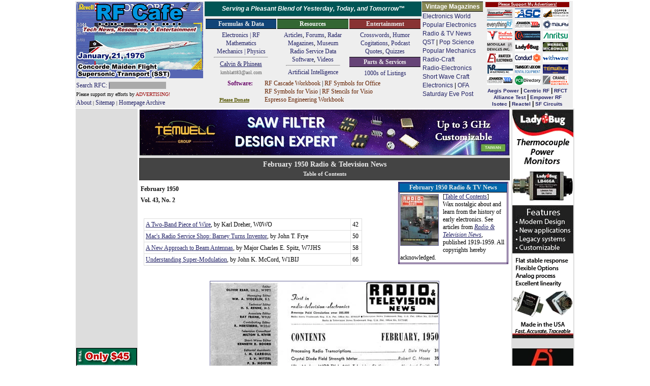

--- FILE ---
content_type: text/html; charset=UTF-8
request_url: https://www.rfcafe.com/references/radio-news/toc/radio-tv-news-february-1950-table-contents.htm
body_size: 7200
content:
<!DOCTYPE html>
<html lang="en">

<!-- #BeginTemplate "../../../rfcafe.dwt" -->

<head>
<meta charset="utf-8">
<meta content="Kirt Blattenberger, RF Cafe" name="copyright">
<meta content="Kirt Blattenberger, RF Cafe" name="author">
<meta content="width=device-width, initial-scale=1" name="viewport">
<link href="../../../favicon.ico" rel="shortcut icon" type="image/x-icon">
<link href="../../../rfcafe.css" rel="stylesheet">
<!-- #BeginEditable "doctitle" -->
<title>February 1950 Radio &amp; Television News Table of Contents - RF Cafe</title>
<meta content="February 1950 Radio &amp; Television News Table of Contents" 
name="description">
<meta content="" property="og:title">
<meta content="article" property="og:type">
<meta content="https://www.rfcafe.com/references/radio-news/toc/radio-tv-news-february-1950-table-contents.htm" 
property="og:url">
<meta content="https://www.rfcafe.com/references/radio-news/images4/radio-television-news-february-1950-table-contents.jpg" 
property="og:image">
<!-- #EndEditable -->
<base target="_top">
<script>
<!--
var RFC_logo;
var logo_file = new Date();
RFC_logo = "https://www.rfcafe.com/borders/logos/" + (logo_file.getMonth()+1) + "-" + logo_file.getDate() + ".gif"
//-->
</script>
</head>

<body class="dwt-body">

<table class="dwt-container">
<tr>
<td class="dwt-header"><!--
<head>
<link href="../rfcafe.css" rel="stylesheet">
</head>
-->
<header>
<table style="width: 980px; height: 150px; background-color: #EEE">
<tr style="width: 254px">
<td rowspan="2">
<table style="width: 252px">
<tr>
<td style="height: 152px"><a href="https://www.rfcafe.com/index.htm">
<script>
document.write('<IMG SRC="' +RFC_logo+ '" + border="0" + width="250" + height="150">');
</script>
</a></td>
</tr>
<tr>
<td style="font-size: 12px"><a href="https://www.rfcafe.com/search.htm" 
style="text-decoration: none">Search RFC: <span style="background-color: #AAA">|&nbsp;&nbsp;&nbsp;&nbsp;&nbsp;&nbsp;&nbsp;&nbsp;&nbsp;&nbsp;&nbsp; &nbsp;&nbsp;&nbsp;&nbsp;&nbsp;&nbsp;&nbsp;&nbsp;&nbsp;&nbsp;&nbsp;&nbsp; &nbsp;&nbsp;&nbsp;&nbsp;&nbsp; &nbsp;&nbsp;&nbsp;&nbsp;&nbsp;&nbsp;</span></a></td>
</tr>
<tr>
<td style="font-size: 10px">Please support my efforts by <a class="header-link" 
href="https://www.rfcafe.com/business/sponsorship-rates.htm" 
style="color: #900; font-size: 10px">ADVERTISING!</a><br><a class="header-link" 
href="https://www.rfcafe.com/business/about-rf-cafe-disclaimer.htm" 
title="About RF Cafe">About</a> | <a class="header-link" 
href="https://www.rfcafe.com/sitemap.htm" 
title="Categorized list of every page on RF Cafe">Sitemap</a> |
<a class="header-link" 
href="https://www.rfcafe.com/miscellany/homepage-archive/homepage-archive.htm" 
title="If it was on the RF Cafe homepage, you'll find it here">Homepage Archive</a></td>
</tr>
</table>
</td>
<td style="width: 100%; height: 200px;">
<table cellpadding="1" cellspacing="1" style="width: 100%">
<tr style="text-align: center; font-family: Arial; font-size: 12px; color: #FFF">
<td style="background-color: #055; vertical-align: middle; line-height: 22px">
<strong><em>Serving a Pleasant Blend of Yesterday, Today, and Tomorrow&trade;</em></strong></td>
<td rowspan="2">
<table style="margin-top: -1px; width: 120px">
<tr>
<td class="header h-gold" style="color: #FFF; font-size: 12px">Vintage Magazines</td>
</tr>
<tr>
<td style="text-align: left; color: #000; font-size: 12px; line-height: 17px">
<a class="header-link" 
href="https://www.rfcafe.com/references/electronics-world/vintage-electronics-world-magazine-articles.htm">
Electronics World</a><br><a class="header-link" 
href="https://www.rfcafe.com/references/popular-electronics/vintage-popular-electronics-magazine-articles.htm">
Popular Electronics</a><br><a class="header-link" 
href="https://www.rfcafe.com/references/radio-news/radio-news-magazine-articles.htm">
Radio &amp; TV News</a><br><a class="header-link" 
href="https://www.rfcafe.com/references/qst/vintage-qst-articles.htm">QST</a> |
<a class="header-link" 
href="https://www.rfcafe.com/references/popular-science/vintage-popular-science-magazine-articles.htm">
Pop Science</a><br><a class="header-link" 
href="https://www.rfcafe.com/references/popular-mechanics/vintage-popular-mechanics-magazine-articles.htm">
Popular Mechanics</a><br><a class="header-link" 
href="https://www.rfcafe.com/references/radio-craft/vintage-radio-craft-magazine-articles.htm">
Radio-Craft</a><br><a class="header-link" 
href="https://www.rfcafe.com/references/radio-electronics/radio-electronics-magazine-articles.htm">
Radio-Electronics</a><br><a class="header-link" 
href="https://www.rfcafe.com/references/short-wave-craft/vintage-short-wave-craft-magazine-articles.htm">
Short Wave Craft</a><br><a class="header-link" 
href="https://www.rfcafe.com/references/electronics-mag/vintage-electronics-magazine-articles.htm">
Electronics</a> |<a class="header-link" 
href="https://www.rfcafe.com/references/ofa/toc/vintage-old-farmers-almanac-articles.htm"> 
OFA</a><br><a class="header-link" 
href="https://www.rfcafe.com/references/saturday-evening-post/vintage-saturday-evening-post-articles.htm">
Saturday Eve Post</a></td>
</tr>
</table>
</td>
<td rowspan="2">
<table cellpadding="0" cellspacing="0" 
style="width: 165px; height: auto; text-align: center">
<tr>
<td style="color: #FFF; background-color: #800; font-size: 8px; text-align: center; font-weight: bold; line-height: 10px">
<a href="https://www.rfcafe.com/vendors/sponsor-links.htm" style="color: #FFF">Please 
Support My Advertisers!</a></td>
</tr>
<tr>
<td>
<map id="ImgMap0" name="ImgMap0">
<area alt="" coords="1, 0, 52, 20" href="https://innovativepp.com" 
rel="sponsored" shape="rect">
<area alt="" coords="56, 1, 107, 19" href="http://www.amplifiersolutions.com" 
rel="sponsored" shape="rect">
<area alt="" coords="112, 2, 163, 20" href="https://coppermountaintech.com" 
rel="sponsored" shape="rect">
<area alt="" coords="113, 131, 163, 151" 
href="https://www.craneae.com/microwave-solutions-space-qualified-passive-products?utm_source=web&amp;amp;utm_medium=banner&amp;amp;utm_campaign=RFCafe_MSQP_Jan2024&amp;amp;utm_id=RFCafe" 
rel="sponsored" shape="rect">
<area coords="57, 23, 109, 43" href="https://www.johansondielectrics.com/" 
rel="sponsored" shape="rect">
<area alt="" coords="112, 23, 163, 43" href="https://maurymw.com" 
rel="sponsored" shape="rect">
<area alt="" coords="2, 45, 52, 65" href="https://windfreaktech.com" 
rel="sponsored" shape="rect">
<area alt="" coords="58, 45, 109, 64" href="https://www.exoduscomm.com" 
rel="sponsored" shape="rect">
<area alt="" coords="113, 46, 162, 65" 
href="https://www.anritsu.com/en-us/test-measurement/products/mg362x1a?utm_campaign=m3us&amp;amp;utm_source=rfc&amp;amp;utm_medium=display&amp;amp;utm_content=mg362x1a-product-330x400&quot;" 
rel="sponsored" shape="rect">
<area alt="" coords="2, 69, 52, 87" href="http://www.mdipower.com" 
rel="sponsored" shape="rect">
<area alt="" coords="57, 68, 106, 85" href="https://www.ladybug-tech.com" 
rel="sponsored" shape="rect">
<area alt="" coords="112, 67, 163, 86" href="https://werbelmicrowave.com" 
rel="sponsored" shape="rect">
<area alt="" coords="2, 89, 51, 109" href="https://www.anatechelectronics.com" 
rel="sponsored" shape="rect">
<area alt="" coords="58, 89, 107, 107" href="https://www.conductrf.com" 
rel="sponsored" shape="rect">
<area alt="" coords="113, 89, 162, 108" href="https://www.with-wave.com" 
rel="sponsored" shape="rect">
<area alt="" coords="3, 112, 52, 131" href="https://krfilters.com" 
rel="sponsored" shape="rect">
<area alt="" coords="57, 111, 108, 130" href="https://www.axiomtest.com" 
rel="sponsored" shape="rect">
<area alt="" coords="112, 110, 160, 129" 
href="https://www.temwell.com/en/page-categories/online-store" rel="sponsored" 
shape="rect">
<area alt="" coords="0, 25, 50, 43" 
href="https://www.everythingrf.com/?utm_source=rfc&amp;amp;utm_medium=banner&amp;amp;utm_campaign=ba" 
rel="sponsored" shape="rect">
<area alt="" coords="57, 133, 108, 152" 
href="https://www.pcbdirectory.com/manufacturers" rel="sponsored" shape="rect">
<area alt="" coords="2, 133, 50, 152" 
href="https://www.johansontechnology.com/" shape="rect">
</map>
<img alt="RF Cafe Sponsors" src="https://www.rfcafe.com/borders/images/icons-matrix-1-16-2026.gif" 
style="width: 164px; height: 153px; border: 0; margin-top: 1px" 
usemap="#ImgMap0"></td>
</tr>
<tr>
<td style="text-align: center; line-height: 12px; color: #000"><strong>
<a class="header-sponsor-link" href="https://aegispower.com" rel="sponsored">Aegis 
Power</a> | <a class="header-sponsor-link" href="https://www.centricrf.com" 
rel="sponsored">Centric&nbsp;RF</a> | <a class="header-sponsor-link" 
href="http://www.rf-ct.com" rel="sponsored">RFCT</a><br>
<a class="header-sponsor-link" href="https://www.alliancetesteq.com" 
rel="sponsored">Alliance Test</a> | <a class="header-sponsor-link" 
href="https://www.empowerrf.com/search/index.php?source=FRCFSearch" 
rel="sponsored">Empower&nbsp;RF</a><br><a class="header-sponsor-link" 
href="http://www.isoconnector.com" rel="sponsored">Isotec</a> |
<a class="header-sponsor-link" href="https://reactel.com" rel="sponsored">Reactel</a> 
| <a class="header-sponsor-link" href="https://www.sfcircuits.com" 
rel="sponsored">SF Circuits</a></strong></td>
</tr>
</table>
</td>
</tr>
<tr style="text-align: center">
<td style="height: 178px">
<table cellspacing="0">
<tr>
<td style="width: 33%">
<p class="header h-dblue">Formulas &amp; Data</p>
<p style="text-align: center"><a class="header-link" 
href="https://www.rfcafe.com/references/electrical.htm">Electronics | RF</a><br>
<a class="header-link" 
href="https://www.rfcafe.com/references/mathematical.htm">Mathematics</a><br>
<a class="header-link" href="https://www.rfcafe.com/references/general.htm">Mechanics 
| Physics</a></p>
<hr style="margin-top: 3px">
<p style="text-align: center; margin-top: -6px">
<a href="https://www.rfcafe.com/miscellany/calvin-phineas/calvin-phineas-hamming-it-up-saving-field-day.htm">
Calvin &amp; Phineas</a></p>
<p style="text-align: center; font-size: 10px; margin-top: 0px; color: #666">kmblatt83@aol.com</p>
</td>
<td style="width: 33%">
<p class="header h-dgreen" style="text-align: center"><a class="header-link" 
href="https://www.rfcafe.com/references/resources.htm" style="color: #FFF">Resources</a></p>
<p style="text-align: center"><a class="header-link" 
href="https://www.rfcafe.com/references/magazine-articles/magazine-articles.htm">
Articles</a>, <a class="header-link" 
href="https://www.rfcafe.com/forums/rf-cafe-forums.htm">Forums</a>,
<a class="header-link" 
href="https://www.rfcafe.com/references/electrical/ew-radar-handbook/electronic-warfare-and-radar-sysems-engineering-handbook.htm">
Radar</a><br><a class="header-link" 
href="https://www.rfcafe.com/references/magazine-links.htm">Magazines</a>,
<a class="header-link" 
href="https://www.rfcafe.com/references/electrical/ims-2009-microwave-museum.htm">
Museum</a><br><a class="header-link" 
href="https://www.rfcafe.com/references/radio-service-data-sheets.htm">Radio Service 
Data</a><br><a class="header-link" 
href="https://www.rfcafe.com/vendors/components/software-system-simulators.htm">
Software</a>, <a class="header-link" 
href="https://www.rfcafe.com/miscellany/cool-videos/videos-for-engineers-archive-26.htm">
Videos</a></p>
<hr style="margin-top: 3px">
<p style="text-align: center; margin-top: -6px"><a class="header-link" 
href="https://www.rfcafe.com/references/ai/electronics-physics-principles.htm">Artificial 
Intelligence</a></p>
</td>
<td style="width: 33%">
<p class="header h-dred">Entertainment</p>
<p style="text-align: center"><a class="header-link" 
href="https://www.rfcafe.com/miscellany/crosswords-home.htm">Crosswords</a>,
<a class="header-link" href="https://www.rfcafe.com/miscellany/humor.htm">Humor</a>
<a class="header-link" 
href="https://www.rfcafe.com/miscellany/factoids/factoid-archive.htm">Cogitations</a>,
<a class="header-link" href="https://www.rfcafe.com/references/podcasts.htm">Podcast</a><br>
<a class="header-link" 
href="https://www.rfcafe.com/miscellany/notable-quotes/notable-tech-quote-archive.htm">
Quotes</a>, <a class="header-link" 
href="https://www.rfcafe.com/miscellany/quizzes-home.htm">Quizzes</a></p>
<p class="header h-dpurple">Parts &amp; Services</p>
<p style="text-align: center"><a class="header-link" 
href="https://www.rfcafe.com/vendors/vendor-links.htm">1000s of Listings</a></p>
</td>
</tr>
<tr>
<td colspan="3">
<table style="width: 100%">
<tr>
<td style="color: #606; width: 110px; height: 50px;"><strong>&nbsp;&nbsp;&nbsp;&nbsp;&nbsp;&nbsp;&nbsp;
<a class="header-link" 
href="https://www.rfcafe.com/business/paypal-shopping-cart-software.htm" 
style="color: #606">Software</a>:<br><br>
<a href="https://www.rfcafe.com/business/donation.htm" 
style="font-size: 10px; color: #550">Please Donate</a></strong></td>
<td style="text-align: left; padding-left: 4px; font-size: 12px; height: 50px;">
<a class="header-link" 
href="https://www.rfcafe.com/business/software/rf-cascade-workbook/rf-cascade-workbook.htm" 
style="color: #620; font-size: 12px">RF Cascade Workbook</a> |
<a class="header-link" 
href="https://www.rfcafe.com/business/software/office-symbols/rf-electronics-symbols-office.htm" 
style="color: #620; font-size: 12px">RF Symbols for Office</a><br>
<a class="header-link" 
href="https://www.rfcafe.com/business/software/visio-symbols/visio-symbols.htm" 
style="color: #620; font-size: 12px">RF Symbols for Visio</a> |
<a class="header-link" 
href="https://www.rfcafe.com/business/software/visio-stencils/visio-stencils.htm" 
style="color: #620; font-size: 12px">RF Stencils for Visio</a><br>
<a class="header-link" 
href="https://www.rfcafe.com/business/software/espresso/rf-cafe-espresso-engineering-workbook.htm" 
style="color: #620; font-size: 12px">Espresso Engineering Workbook</a></td>
</tr>
</table>
</td>
</tr>
</table>
</td>
</tr>
</table>
</td>
</tr>
</table>
</header>
</td>
</tr>
<tr>
<td>
<table class="dwt-main">
<tr>
<td class="dwt-left"><div style="width:120px">
<script async src="https://pagead2.googlesyndication.com/pagead/js/adsbygoogle.js?client=ca-pub-0962990858660370"
     crossorigin="anonymous"></script>
<!-- RFC-120x450-9-2023 -->
<ins class="adsbygoogle"
     style="display:inline-block;width:120px;height:450px"
     data-ad-client="ca-pub-0962990858660370"
     data-ad-slot="1804530165"></ins>
<script>
     (adsbygoogle = window.adsbygoogle || []).push({});
</script><br />
 <br />
<a href="https://www.rfcafe.com/business/software/rf-cascade-workbook/rf-cascade-workbook.htm" target="_top"> <img alt="RF Cascade Workbook by RF Cafe" 
src="https://www.rfcafe.com/vendors/sponsors/rf-cafe/images/rf-cascade-workbook-ver-L-vb.gif" 
style="width:120px; height:450px"></a><br />
 <br />
<a href="https://www.exoduscomm.com" target="_top" rel="sponsored">
<img alt="Exodus Advanced Communications Best in Class RF Amplifier SSPAs" 
src="https://www.rfcafe.com/vendors/sponsors/exodus-advanced-communications/images/exodus-communications-120x450-vb-1b.gif" style="width:120px; height:450px"></a><p class="header h-mred font-fixed" style="text-align: left">Please Support RF Cafe 
by purchasing my&nbsp; ridiculously low-priced products, all of which I created.</p>
<p class="font-fixed">
<a href="https://www.rfcafe.com/business/software/rf-cascade-workbook/rf-cascade-workbook.htm" 
style="color: #632">RF Cascade Workbook for Excel</a></p>
<p class="font-fixed">
<a href="https://www.rfcafe.com/business/software/visio-symbols/visio-symbols.htm" 
style="color: #A03">RF &amp; Electronics Symbols for Visio</a></p>
<p class="font-fixed">
<a href="https://www.rfcafe.com/business/software/office-symbols/rf-electronics-symbols-office.htm" 
style="color: #080">RF &amp; Electronics Symbols for Office</a> </p>
<p class="font-fixed">
<a href="https://www.rfcafe.com/business/software/visio-stencils/visio-stencils.htm" 
style="color: #632">
RF &amp; Electronics Stencils for Visio</a></p>
<p class="font-fixed">
<a href="https://www.rfcafe.com/business/software/rf-workbench/rf-workbench.htm" 
style="color: #A03">RF Workbench</a></p>
<p class="font-fixed">
<a href="https://www.rfcafe.com/business/rf-cafe-cafe-press.htm" 
style="color: #080">T-Shirts, Mugs, Cups, Ball Caps, Mouse Pads</a></p>
<p class="header h-mgreen font-fixed" style="text-align: left">These Are Available 
for Free</p>
<p class="font-fixed">
<a href="https://www.rfcafe.com/business/software/espresso/rf-cafe-espresso-engineering-workbook.htm" 
style="color: #632">Espresso Engineering Workbook™</a> </p>
<p class="font-fixed">
<a href="https://www.rfcafe.com/business/software/smith-chart-for-excel/smith-chart-for-excel.htm" 
style="color: #A03">Smith Chart™ for Excel</a></p>
</div></td>
<td class="dwt-center">
<table class="dwt-center-table">
<tr>
<td class="dwt-top-hb"><a href="https://www.temwell.com/en/product-categories/category-saw-filter.html" target="_top" rel="sponsored">
<img alt="Temwell Filters - RF Cafe" src="https://www.rfcafe.com/vendors/sponsors/temwell/images/temwell-hb-feb-2026-a.gif" style="width:728px; height:90px"></a></td>
</tr>
<tr>
<td class="dwt-title">
<!-- #BeginEditable "Title" -->
<h1>February 1950 Radio &amp; Television News<br><span style="font-size: .8em">Table 
of Contents</span></h1>
	<!-- #EndEditable --></td>
</tr>
<tr>
<td class="dwt-content">
<!-- #BeginEditable "Body" -->
<!--webbot bot="Include" tag="BODY" 
u-include="radio-television-news-february-1950.htm" startspan -->

<table class="mag-box">
<tr class="header h-common">
<td>February 1950 Radio &amp; TV News</td>
</tr>
<tr>
<td><a href="../images4/radio-television-news-february-1950-cover.jpg">
<img alt="February 1950 Radio &amp; Television News Cover - RF Cafe" class="float_lt_bdr_5px" 
src="../images4/radio-television-news-february-1950-cover_small1.jpg" 
style="width: 74px; height: 100px"></a>[<a 
href="radio-tv-news-february-1950-table-contents.htm">Table of Contents</a>]

<p style="margin-top: 0">Wax nostalgic about and learn from the history of early 
electronics. See articles from <a href="../radio-news-magazine-articles.htm">
<em>Radio &amp; Television News</em></a>, published 1919-1959. All copyrights hereby 
acknowledged.</p>

</td>
</tr>
</table>

<!--webbot bot="Include" endspan i-checksum="31234" --><p class="title3">February 1950</p>
<p class="title3">Vol. 43, No. 2</p>
<p>&nbsp;</p>
<table class="toc" style="width: 430px">
<tr>
<td><a href="../multi-band-antenna-radio-television-news-february-1950.htm">A 
Two-Band Piece of Wire</a>, by Karl Dreher, W0WO </td>
<td>42</td>
</tr>
<tr>
<td>
<a href="../macs-radio-service-shop-barney-inventor-radio-television-news-february-1950.htm">Mac's Radio Service Shop: Barney Turns Inventor</a>, by John T. Frye </td>
<td>50</td>
</tr>
<tr>
<td><a href="../beam-antennas-radio-television-news-february-1950.htm">A New Approach 
to Beam Antennas</a>, by Major Charles E. Spitz, W7JHS </td>
<td>58</td>
</tr>
<tr>
<td><a href="../super-modulation-radio-television-news-february-1950.htm">Understanding Super-Modulation</a>, by John K. McCord, W1BIJ</td>
<td>66</td>
</tr>
</table>
<p>&nbsp;</p>
<p class="p-center">
<a href="../images4/radio-television-news-february-1950-table-contents.jpg"><img alt="February 1950 Radio &amp; Television News Table of Contents - RF Cafe" class="bdr_2px" 
src="../images4/radio-television-news-february-1950-table-contents_small.jpg" 
style="width: 450px; height: 634px"></a></p>
<p>&nbsp;</p>
<p>&nbsp;</p>
<p>Posted February 20, 2020</p>
	<!-- #EndEditable --></td>
</tr>
<tr>
<td class="dwt-bottom-hb"><div style="background-color: white; height: 20px; border: none;"></div><a href="https://www.temwell.com/en/product-categories/category-saw-filter.html" target="_top" rel="sponsored">
<img alt="Temwell Filters - RF Cafe" src="https://www.rfcafe.com/vendors/sponsors/temwell/images/temwell-hb-feb-2026-a.gif" style="width:728px; height:90px"></a></td>
</tr>
<tr>
<td class="dwt-footer"><table style="width: 728px;height:210px">
<tr>
<td style="width:190px;padding-right: 10px;vertical-align:top">
<p class="header h-black" style="text-align: center">About RF Cafe</p>
<p style="text-align: center"><a href="https://www.rfcafe.com/business/about-rf-cafe-disclaimer.htm">
<img alt="Kirt Blattenberger - RF Cafe Webmaster" 
src="https://www.rfcafe.com/borders/images/kirt-blattenberger-rf-cafe-webmaster.gif" 
style="width: 106px; height: 100px"></a></p>
<p>Copyright: 1996 - 2025<br>Webmaster:
<a href="https://www.rfcafe.com/business/about-rf-cafe-disclaimer.htm">Kirt Blattenberger</a>,<br><span style="font-size:.9em">&nbsp;&nbsp; 
BSEE - KB3UON - AMA92498<br>&nbsp;&nbsp; <a href="https://www.rfcafe.com/miscellany/kirt-radar.htm">USAF Radar 
Technician</a></span></p>
</td>
<td style="padding-right: 10px;vertical-align:top">
<p>RF Cafe began life in 1996 as "RF Tools" in an AOL screen name web space totaling 
2 MB. Its primary purpose was to provide me with ready access to commonly needed 
formulas and reference material while performing my work as an RF system and circuit 
design engineer. The World Wide Web (Internet) was largely an unknown entity at 
the time and bandwidth was a scarce commodity. Dial-up modems blazed along at 14.4&nbsp;kbps 
while tying up your telephone line, and a lady's voice announced "You've Got Mail" 
when a new message arrived<a 
href="https://www.rfcafe.com/business/about-rf-cafe-disclaimer.htm">...</a></p>
</td>
<td style="padding-left: 10px;width:200px; vertical-align: top">
<p class="td-header h-teal">Copyright&nbsp; 1996 - 2026</p>
<p>All trademarks, copyrights, patents, and other rights of ownership to images 
and text used on the RF&nbsp;Cafe website are hereby acknowledge<wbr>d.</p>
<p>My Hobby Website: <a href="https://www.airplanesandrockets.com">Airplanes<wbr>And<wbr>Rockets<wbr>.com</a></p>
<p>My Daughter's Website: <a href="https://www.equinekingdom.com/">EquineKingdom</a></p>
</td>
</tr>
</table>
</td>
</tr>
</table>
</td>
<td class="dwt-right"><div style="width:120px">
<a href="https://www.ladybug-tech.com/thermocouple-power-monitor" target="_top" rel="sponsored"><img alt="LadyBug Technologies LB466A Power Monitor - RF Cafe" 
src="https://www.rfcafe.com/vendors/sponsors/ladybug-technologies/images/ladybug-technologies-lb466a-ng-power-monitor-vb.gif" style="width:120px; height:450px"></a><br />
 <br />
<a href="https://www.anatechelectronics.com" target="_top" rel="sponsored">
<img alt="Anatech Electronics RF &amp; Microwave Filters - RF Cafe" 
src="https://www.rfcafe.com/vendors/sponsors/anatech-electronics/images/anatech-electronics-vb.jpg" 
style="width:120px; height:450px"></a><br />
 <br />
<script async src="https://pagead2.googlesyndication.com/pagead/js/adsbygoogle.js?client=ca-pub-0962990858660370"
     crossorigin="anonymous"></script>
<!-- RFC-120x450-9-2023 -->
<ins class="adsbygoogle"
     style="display:inline-block;width:120px;height:450px"
     data-ad-client="ca-pub-0962990858660370"
     data-ad-slot="1804530165"></ins>
<script>
     (adsbygoogle = window.adsbygoogle || []).push({});
</script></div></td>
</tr>
</table>
</td>
</tr>
</table>

</body>

<!-- #EndTemplate -->

</html>


--- FILE ---
content_type: text/html; charset=utf-8
request_url: https://www.google.com/recaptcha/api2/aframe
body_size: 267
content:
<!DOCTYPE HTML><html><head><meta http-equiv="content-type" content="text/html; charset=UTF-8"></head><body><script nonce="v3n5cYAuU4cRnW8L7EQcDA">/** Anti-fraud and anti-abuse applications only. See google.com/recaptcha */ try{var clients={'sodar':'https://pagead2.googlesyndication.com/pagead/sodar?'};window.addEventListener("message",function(a){try{if(a.source===window.parent){var b=JSON.parse(a.data);var c=clients[b['id']];if(c){var d=document.createElement('img');d.src=c+b['params']+'&rc='+(localStorage.getItem("rc::a")?sessionStorage.getItem("rc::b"):"");window.document.body.appendChild(d);sessionStorage.setItem("rc::e",parseInt(sessionStorage.getItem("rc::e")||0)+1);localStorage.setItem("rc::h",'1769030483500');}}}catch(b){}});window.parent.postMessage("_grecaptcha_ready", "*");}catch(b){}</script></body></html>